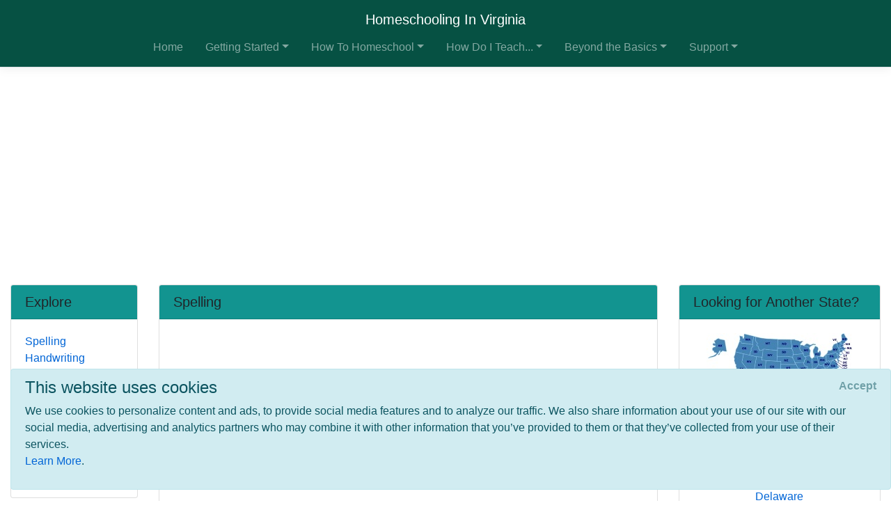

--- FILE ---
content_type: text/html; charset=utf-8
request_url: https://www.homeschoolinginvirginia.com/subjects/writing/spelling
body_size: 9341
content:
<!DOCTYPE html>
<html lang="en">
<head>
        <!-- AdSense Auto Ads - Google -->
        <script data-ad-client="ca-pub-2646778910530499" async src="https://pagead2.googlesyndication.com/pagead/js/adsbygoogle.js"></script>
        <!-- Global site tag (gtag.js) - Google Analytics -->
        <script async src="https://www.googletagmanager.com/gtag/js?id=UA-128646239-1"></script>
        <script>
            window.dataLayer = window.dataLayer || [];
            function gtag() { dataLayer.push(arguments); }
            gtag('js', new Date());

            gtag('config', 'UA-128646239-1');
        </script>

    <meta http-equiv="Content-Type" content="text/html; charset=utf-8" />
    <meta charset="utf-8" />
    <meta name="viewport" content="width=device-width, initial-scale=1.0" />
    <title>Spelling - Homeschooling In Virginia</title>
    <meta id="Description" content="" />

    <link rel="stylesheet" href="/lib/twitter-bootstrap/css/bootstrap.css" />
    <link rel="stylesheet" href="/lib/bootstrap-datepicker/css/bootstrap-datepicker.css" />
    <link rel="stylesheet" href="/lib/datatables/css/dataTables.bootstrap4.css" />
    <link rel="stylesheet" href="/lib/select2/css/select2.css" />
    <link rel="stylesheet" href="/lib/font-awesome/css/all.css" />
    <link rel="stylesheet" href="/lib/jquery-confirm/jquery-confirm.min.css" />
    <link rel="stylesheet" href="/css/select2-bootstrap4.css" />
    <link rel="stylesheet" href="/datatables-buttons/css/buttons.dataTables.css" />
    <link rel="stylesheet" href="/datatables-buttons/css/buttons.bootstrap4.css" />
    <link rel="stylesheet" href="/lib/summernote/summernote-bs4.css" />

    <link rel="stylesheet" href="/css/site.css" />
    <link rel="stylesheet" href="/css/quotes.css" />

    <script src="/lib/jquery/jquery.js"></script>

    <style>
        /* TODO: need better implementation for color setting */
header nav.bg-dark { background-color: #065143 !important; } .card-header { background-color: #129490 !important; }     </style>
</head>
<body>
    <header>
        <nav class="navbar navbar-expand-lg navbar-toggleable-sm navbar-dark bg-dark border-bottom box-shadow mb-3 flex-column">
            <div class="w-100 d-flex">
                <a class="navbar-brand text-nowrap mx-lg-auto" href="/">Homeschooling In Virginia</a>
                <button class="navbar-toggler align-self-center ml-auto" type="button" data-toggle="collapse" data-target=".navbar-collapse" aria-controls="navbarSupportedContent"
                        aria-expanded="false" aria-label="Toggle navigation">
                    <span class="navbar-toggler-icon"></span>
                </button>
            </div>
            <div class="navbar-collapse collapse">
                
<ul class="navbar-nav ml-auto nav-fill">
            <li class="nav-item px-0 px-lg-2">
                <a class="nav-link" href="/">Home</a>
            </li>
            <li class="nav-item px-0 px-lg-2 dropdown">
                <a class="nav-link dropdown-toggle" href="#" id="cd410758-4e6b-4c1d-8b24-e6f12af9e764Dropdown" role="button" data-toggle="dropdown" aria-haspopup="true" aria-expanded="false">Getting Started</a>
                <div class="dropdown-menu dropdown-menu-right" aria-labelledby="cd410758-4e6b-4c1d-8b24-e6f12af9e764Dropdown">
                    <a class="dropdown-item" href="/getting-started">Getting Started</a>
                    <div class="dropdown-divider"></div>
                        <a class="dropdown-item" href="/getting-started/why-homeschool">Why Homeschool?</a>
                        <a class="dropdown-item" href="/getting-started/how-to-begin">How to Begin</a>
                        <a class="dropdown-item" href="/getting-started/legal">Legal/Homeschool Laws</a>
                        <a class="dropdown-item" href="/getting-started/history">History of Homeschooling</a>
                </div>
            </li>
            <li class="nav-item px-0 px-lg-2 dropdown">
                <a class="nav-link dropdown-toggle" href="#" id="d6487de6-2978-4300-b1b8-4a8159beef61Dropdown" role="button" data-toggle="dropdown" aria-haspopup="true" aria-expanded="false">How To Homeschool</a>
                <div class="dropdown-menu dropdown-menu-right" aria-labelledby="d6487de6-2978-4300-b1b8-4a8159beef61Dropdown">
                    <a class="dropdown-item" href="/howto">How To Homeschool</a>
                    <div class="dropdown-divider"></div>
                        <a class="dropdown-item" href="/howto/methods">Methods</a>
                        <a class="dropdown-item" href="/howto/curriculum">Homeschool Curriculum</a>
                        <a class="dropdown-item" href="/howto/teachingaids">Teaching Aids</a>
                        <a class="dropdown-item" href="/howto/testing">Testing</a>
                        <a class="dropdown-item" href="/howto/online-resources">Online Resources</a>
                </div>
            </li>
            <li class="nav-item px-0 px-lg-2 dropdown">
                <a class="nav-link dropdown-toggle" href="#" id="a846d107-35b8-46d8-822c-f380496e6a42Dropdown" role="button" data-toggle="dropdown" aria-haspopup="true" aria-expanded="false">How Do I Teach...</a>
                <div class="dropdown-menu dropdown-menu-right" aria-labelledby="a846d107-35b8-46d8-822c-f380496e6a42Dropdown">
                    <a class="dropdown-item" href="/subjects">How Do I Teach...</a>
                    <div class="dropdown-divider"></div>
                        <a class="dropdown-item" href="/subjects/drivers-ed">Drivers Education</a>
                        <a class="dropdown-item" href="/subjects/preschool">Early Learning &amp; Preschool</a>
                        <a class="dropdown-item" href="/subjects/reading">Reading/Literature</a>
                        <a class="dropdown-item" href="/subjects/writing">Writing</a>
                        <a class="dropdown-item" href="/subjects/science">Science</a>
                        <a class="dropdown-item" href="/subjects/math">Math</a>
                        <a class="dropdown-item" href="/subjects/history">History</a>
                        <a class="dropdown-item" href="/subjects/geography">Geography</a>
                        <a class="dropdown-item" href="/subjects/art">Art</a>
                        <a class="dropdown-item" href="/subjects/music">Music</a>
                        <a class="dropdown-item" href="/subjects/performingarts">Performing Arts</a>
                        <a class="dropdown-item" href="/subjects/health">Health &amp; Fitness</a>
                        <a class="dropdown-item" href="/subjects/civics">Civics/Government</a>
                        <a class="dropdown-item" href="/subjects/economics">Economics/Finance</a>
                        <a class="dropdown-item" href="/subjects/languages">Foreign Languages</a>
                        <a class="dropdown-item" href="/subjects/religion">Faith/Religion</a>
                        <a class="dropdown-item" href="/subjects/logic-and-rhetoric">Logic, Rhetoric, and Thinking Skills</a>
                        <a class="dropdown-item" href="/subjects/entrepreneur">Entrepreneurship</a>
                        <a class="dropdown-item" href="/subjects/computer">Computer Skills</a>
                        <a class="dropdown-item" href="/subjects/study-skills">Study Skills</a>
                        <a class="dropdown-item" href="/subjects/lesson-plans">Lesson Plans</a>
                </div>
            </li>
            <li class="nav-item px-0 px-lg-2 dropdown">
                <a class="nav-link dropdown-toggle" href="#" id="70230076-3302-4f09-95eb-4002ee03ecdeDropdown" role="button" data-toggle="dropdown" aria-haspopup="true" aria-expanded="false">Beyond the Basics</a>
                <div class="dropdown-menu dropdown-menu-right" aria-labelledby="70230076-3302-4f09-95eb-4002ee03ecdeDropdown">
                    <a class="dropdown-item" href="/beyond-basics">Beyond the Basics</a>
                    <div class="dropdown-divider"></div>
                        <a class="dropdown-item" href="/beyond-basics/real-life">Real Life HSing</a>
                        <a class="dropdown-item" href="/beyond-basics/making-it-fun">Making It Fun</a>
                        <a class="dropdown-item" href="/beyond-basics/practical">Practical HSing</a>
                        <a class="dropdown-item" href="/beyond-basics/high-school">High School</a>
                        <a class="dropdown-item" href="/beyond-basics/college">Colleges &amp; Careers</a>
                </div>
            </li>
            <li class="nav-item px-0 px-lg-2 dropdown">
                <a class="nav-link dropdown-toggle" href="#" id="d1b2c15d-80af-4920-b68d-c3718e560b6fDropdown" role="button" data-toggle="dropdown" aria-haspopup="true" aria-expanded="false">Support</a>
                <div class="dropdown-menu dropdown-menu-right" aria-labelledby="d1b2c15d-80af-4920-b68d-c3718e560b6fDropdown">
                    <a class="dropdown-item" href="/support">Support</a>
                    <div class="dropdown-divider"></div>
                        <a class="dropdown-item" href="/support/support-groups">Support Groups</a>
                        <a class="dropdown-item" href="/support/humor">Humor</a>
                        <a class="dropdown-item" href="/support/events">Events</a>
                        <a class="dropdown-item" href="/support/resources">Local &amp; State Resources</a>
                        <a class="dropdown-item" href="/support/publications">Publications</a>
                </div>
            </li>
</ul>


            </div>
        </nav>
    </header>
    <div class="container-fluid">
        

    <div id="cookieConsent" class="alert alert-info alert-dismissible fade show" role="alert">
        <h4>This website uses cookies</h4>
        <p>
            We use cookies to personalize content and ads, to provide social media features and to analyze our traffic.
            We also share information about your use of our site with our social media, advertising and analytics
            partners who may combine it with other information that you’ve provided to them or that they’ve
            collected from your use of their services.<br />
            <a href="/privacy">Learn More</a>.
        </p>
        <button type="button" class="accept-policy close" data-dismiss="alert" aria-label="Close" data-cookie-string=".AspNet.Consent=yes; expires=Mon, 01 Feb 2027 03:25:27 GMT; path=/; secure; samesite=none">
            <span aria-hidden="true">Accept</span>
        </button>
    </div>
    <script>
        (function () {
            var button = document.querySelector("#cookieConsent button[data-cookie-string]");
            button.addEventListener("click", function (event) {
                document.cookie = button.dataset.cookieString;
            }, false);
        })();
    </script>

        <main role="main" class="pb-3">
            
<div class="row">
    <!-- main content / top on mobile -->
    <div class="col-md-8 col-lg-9 col-xl-7 order-md-4">
        
<div class="card">
    <h5 class="card-header">Spelling</h5>
    <div class="card-body">
        <div>
            
        </div>

        <div class="mt-2 mb-1">
            <script async src="https://pagead2.googlesyndication.com/pagead/js/adsbygoogle.js"></script>
            <!-- HSA PageDescription Block -->
            <ins class="adsbygoogle"
                 style="display:block"
                 data-ad-client="ca-pub-2646778910530499"
                 data-ad-slot="4448721835"
                 data-ad-format="auto"
                 data-full-width-responsive="true"></ins>
            <script>
                (adsbygoogle = window.adsbygoogle || []).push({});
            </script>
        </div>

        <!-- Menu Card -->
<div class="pl-2 pt-2">
        <div class="card border-0">
            <div class="card-body p-0 clearfix">
                <a class="nav-link p-0 font-weight-bold" href="#Resources">
                    Resources
                </a>
                
            </div>
        </div>
        <div class="card border-0">
            <div class="card-body p-0 clearfix">
                <a class="nav-link p-0 font-weight-bold" href="#Spelling-for-the-Homeschooled-Student">
                    Spelling for the Homeschooled Student
                </a>
                
            </div>
        </div>
</div>
        
    </div>
</div>
        
    <div class="card">
        <a name="Resources"></a>
        <h5 class="card-header">Resources</h5>
        <div class="card-body">
                <div class="card border-0 mb-3">
                    <div class="card-body p-0 clearfix">
                        
                        <a target="_blank" href="http://plgcatalog.pearson.com/program_multiple.cfm?site_id=2&amp;discipline_id=804&amp;subarea_id=917&amp;program_id=261">
                            <h6 class="card-title m-0">Sing, Spell, Read &amp; Write</h6>
                        </a>
                        <div class="card-text">
                            
                            <div>Sing, Spell, Read & Write is a phonics-based program that uses a 36-step program of carefully sequenced steps to teach reading, writing, and spelling. More product information can be found <a 

href="http://www.amazon.com/exec/obidos/redirect?link_code=ur2&camp=1789&tag=newsletter2-20&creative=9325&path=external-search%3Fsearch-type=ss%

26keyword=sing%20spell%20read%20write%26index=blended" target=_blank>here</a>.</div>
                        </div>
                    </div>
                </div>
                <div class="card border-0 mb-3">
                    <div class="card-body p-0 clearfix">
                        
                        <a target="_blank" href="http://www.areasonfor.com/HomeSchool/Products/Spelling/Default.aspx">
                            <h6 class="card-title m-0">A Reason For&#xAE; Spelling</h6>
                        </a>
                        <div class="card-text">
                            
                            <div>A Reason For® Spelling combines the latest research on how children learn to spell with all the strengths of traditional programs. It teaches highfrequency base words, plus hundreds of other word forms. Values-based stories set the theme each week and help make spelling fun. You'll find product information about A Reason For® Spelling <a href="http://www.amazon.com/exec/obidos/redirect?link_code=ur2&camp=1789&tag=newsletter2-20&creative=9325&path=external-search%3Fsearch-type=ss%26keyword=reason%20for%20spelling%26index=blended" target=_blank>here</a>.
</div>
                        </div>
                    </div>
                </div>
                <div class="card border-0 mb-3">
                    <div class="card-body p-0 clearfix">
                        
                        <a target="_blank" href="http://www.bhibooks.org">
                            <h6 class="card-title m-0">Spell to Write &amp; Read</h6>
                        </a>
                        <div class="card-text">
                            
                            <div>This teacher's manual, written by a homeschool educator with experience as a professional school teacher and private tutor, shows how to teach reading the "write" way. By phonetically teaching spelling from the start as the backbone for reading, all children can be taught, regardless of learning styles, to read and spell. If your student knows how to read already, this program can improve his or her spelling. Find out more about this product <a href="http://www.amazon.com/exec/obidos/ASIN/1880045249/ref=nosim/newsletter2-20" target=_blank>here</a>.</div>
                        </div>
                    </div>
                </div>
                <div class="card border-0 mb-3">
                    <div class="card-body p-0 clearfix">
                        
                        <a target="_blank" href="http://www.cspress.com/langarts.htm">
                            <h6 class="card-title m-0">Learning Language Arts Through Literature</h6>
                        </a>
                        <div class="card-text">
                            
                            <div>Learning Language Arts Through Literature is a fully integrated language arts program that teaches grammar, reading, spelling, vocabulary, writing mechanics, creative writing, thinking skills and more. 
</div>
                        </div>
                    </div>
                </div>
        </div>
    </div>
    <div class="card">
        <a name="Spelling-for-the-Homeschooled-Student"></a>
        <h5 class="card-header">Spelling for the Homeschooled Student</h5>
        <div class="card-body">
                <div class="card border-0 mb-3">
                    <div class="card-body p-0 clearfix">
                        
                        <a target="_blank" href="http://www.allaboutlearningpress.com/how-to-teach-spelling-in-your-homeschool">
                            <h6 class="card-title m-0">How to Teach Spelling in Your Homeschool</h6>
                        </a>
                        <div class="card-text">
                            
                            <div>Homeschooling is a great opportunity because you can choose the homeschool spelling curriculum that matches your child's needs. As your child's teacher, you decide the method of instruction, how frequent the lessons are, the pace, the intensity, and the amount of review. No one else can do that for your child! For all children, from those needing remedial help to those who are gifted in this area, individualized spelling instruction is an unbeatable choice.</div>
                        </div>
                    </div>
                </div>
                <div class="card border-0 mb-3">
                    <div class="card-body p-0 clearfix">
                        
                        <a target="_blank" href="http://foreverforalwaysnomatterwhat.com/2014/01/how-i-teach-large-family-in-relaxed.html">
                            <h6 class="card-title m-0">How I Teach a Large Family in a Relaxed, Classical Way: Language Arts</h6>
                        </a>
                        <div class="card-text">
                            
                            <div>Tips for teaching language arts (writing, grammar, handwriting) in a large family. </div>
                        </div>
                    </div>
                </div>
                <div class="card border-0 mb-3">
                    <div class="card-body p-0 clearfix">
                        
                        <a target="_blank" href="http://www.tinasdynamichomeschoolplus.com/2015/06/02/spelling-homeschool/">
                            <h6 class="card-title m-0">When Should I Start Teaching Spelling in Homeschool?</h6>
                        </a>
                        <div class="card-text">
                            
                            <div>Spelling is more than just associating letters with sounds and deciphering them. Spelling is an essential element to writing clearly and convincingly. Some programs start testing children right away like at Kindergarten level.  However, instead of teaching spelling, a program may add the element of testing.

Teaching spelling is one thing and testing spelling is quite another thing.</div>
                        </div>
                    </div>
                </div>
                <div class="card border-0 mb-3">
                    <div class="card-body p-0 clearfix">
                        
                        <a target="_blank" href="http://www.spellingbee.com/">
                            <h6 class="card-title m-0">Scripps National Spelling Bee</h6>
                        </a>
                        <div class="card-text">
                            
                            <div>Scripps National Spelling Bee is the most widely known spelling bee organizer in the world. In general, the program is open to students who have not reached their 16th birthday on or before the date of the national finals and who have not passed beyond the eighth grade at the time of their school finals. </div>
                        </div>
                    </div>
                </div>
                <div class="card border-0 mb-3">
                    <div class="card-body p-0 clearfix">
                        
                        <a target="_blank" href="http://pbskids.org/games/spelling/">
                            <h6 class="card-title m-0">PBS Kids Spelling Games</h6>
                        </a>
                        <div class="card-text">
                            
                            <div>Your kids can practice spelling with these online games. </div>
                        </div>
                    </div>
                </div>
        </div>
    </div>

    </div>

    <!-- right column / second on mobile -->
    <div class="col-xl-3 order-md-12">
        
<div class="card">
    <h5 class="card-header">Looking for Another State?</h5>
    <div class="card-body">
        <div class="row">
            <div class="col-6 col-xl-12 text-center">
                <a href="https://www.homeschoolinginamerica.com"><img src="/images/US_Map_Small.jpg" class="mw-100" /></a>
            </div>
            <div class="col-6 col-xl-12 text-center">
                <nav class="nav flex-column text-center">
                        <a href="http://www.HomeschoolingInPennsylvania.com/subjects/writing/spelling" class="nav-link p-0">Pennsylvania</a>
                        <a href="http://www.HomeschoolingInDC.com/subjects/writing/spelling" class="nav-link p-0">D.C.</a>
                        <a href="http://www.HomeschoolingInWestVirginia.com/subjects/writing/spelling" class="nav-link p-0">West Virginia</a>
                        <a href="http://www.HomeschoolingInKentucky.com/subjects/writing/spelling" class="nav-link p-0">Kentucky</a>
                        <a href="http://www.HomeschoolingInMaryland.com/subjects/writing/spelling" class="nav-link p-0">Maryland</a>
                        <a href="http://www.HomeschoolingInDelaware.com/subjects/writing/spelling" class="nav-link p-0">Delaware</a>
                        <a href="http://www.HomeschoolingInTennessee.com/subjects/writing/spelling" class="nav-link p-0">Tennessee</a>
                        <a href="http://www.HomeschoolingInNorthCarolina.com/subjects/writing/spelling" class="nav-link p-0">North Carolina</a>
                </nav>
            </div>
        </div>
    </div>
</div>
        
<div class="card">
    <h5 class="card-header">Featured Resources</h5>
    <div class="card-body">
        <div class="affiliate-disclaimer">
    <p>
        As an Amazon Associate, we earn from qualifying purchases. We get commissions for purchases made through links on this site.
    </p>
</div>
            <div class="card border-0 mb-3">
                <div class="card-body p-0 clearfix">
                    <div class="float-left mr-2">
                        <a target="_blank" href="http://www.amazon.com/exec/obidos/ASIN/0764226126/ref=nosim/onionskinpres-20">
                            <img src="https://images.amazon.com/images/P/0764226126.01._SCTHUMBZZZ_.jpg" alt="product image" onerror="this.style.display='none'" />
                        </a>
                    </div>
                    <a target="_blank" href="http://www.amazon.com/exec/obidos/ASIN/0764226126/ref=nosim/onionskinpres-20">
                        <h6 class="card-title m-0">Miserly Moms: Living on One Income in a Two-Income Economy</h6>
                    </a>
                    <div class="card-text">Save Thousands of Dollars a Year  Jonni McCoy and her family are proof that you live on one income. The McCoys made a successful transition from two incomes to one while living in one of the most expensive parts of America: the San Francisco Bay Area.  Her Miserly Guidelines will help you save thousands of dollars a year on everything from groceries to electricity to insurance and household cleaners&#151;as well as reveal the hidden costs of holding a job and common money wasters. Her practical,...</div>
                </div>
            </div>
            <div class="card border-0 mb-3">
                <div class="card-body p-0 clearfix">
                    <div class="float-left mr-2">
                        <a target="_blank" href="http://www.amazon.com/exec/obidos/ASIN/0312018649/ref=nosim/onionskinpres-20">
                            <img src="https://m.media-amazon.com/images/I/41fVSDCAFfL._SL75_.jpg" alt="product image" onerror="this.style.display='none'" />
                        </a>
                    </div>
                    <a target="_blank" href="http://www.amazon.com/exec/obidos/ASIN/0312018649/ref=nosim/onionskinpres-20">
                        <h6 class="card-title m-0">Basic Montessori: Learning Activities for Under-Fives</h6>
                    </a>
                    <div class="card-text">For the first time, Basic Montessori opens the celebrated philosophy and method to a more general public.  David Gettman has devised a clear and modern explanation of Montessori's revolutionary ideas about early intellectual development, and provides a step-by-step guide to the Montessori learning activities most commonly used with under-fives.  These include activities for introducing reading and writing, counting and decimal concepts, science, and geography, as well as activities that help dev...</div>
                </div>
            </div>
            <div class="card border-0 mb-3">
                <div class="card-body p-0 clearfix">
                    
                    <a target="_blank" href="http://www.literacyunlimited.com/">
                        <h6 class="card-title m-0">English from the Roots Up</h6>
                    </a>
                    <div class="card-text">English from the Roots Up explores the Latin and Greek roots of words. Many people haven't realized how valuable the Latin and Greek vocabulary is in the formulation of the finely structured English vocabulary of today. Even learning a few Latin and Greek root words gets you hooked and you want to learn more. Why? Because you can move from "what words mean" to "why words mean"&mdashin short, a thinking vocabulary. You'll find product information here.</div>
                </div>
            </div>
            <div class="card border-0 mb-3">
                <div class="card-body p-0 clearfix">
                    <div class="float-left mr-2">
                        <a target="_blank" href="http://www.amazon.com/exec/obidos/ASIN/0971412928/ref=nosim/onionskinpres-20">
                            <img src="https://m.media-amazon.com/images/I/41F1mlbhSoL._SL75_.jpg" alt="product image" onerror="this.style.display='none'" />
                        </a>
                    </div>
                    <a target="_blank" href="http://www.amazon.com/exec/obidos/ASIN/0971412928/ref=nosim/onionskinpres-20">
                        <h6 class="card-title m-0">First Language Lessons for the Well-Trained Mind</h6>
                    </a>
                    <div class="card-text">Includes scripted lessons and lovely illustrations to offer encouragement and understanding to children in grammar, copywork, narration, picture study, and other classical technique. These lessons will help develop the student's language ability and skills in oral composition.&nbsp;</div>
                </div>
            </div>
            <div class="card border-0 mb-3">
                <div class="card-body p-0 clearfix">
                    <div class="float-left mr-2">
                        <a target="_blank" href="http://www.amazon.com/exec/obidos/ASIN/0911781196/ref=nosim/onionskinpres-20">
                            <img src="https://images-na.ssl-images-amazon.com/images/I/51KGW9G4F4L._SL75_.jpg" alt="product image" onerror="this.style.display='none'" />
                        </a>
                    </div>
                    <a target="_blank" href="http://www.amazon.com/exec/obidos/ASIN/0911781196/ref=nosim/onionskinpres-20">
                        <h6 class="card-title m-0">The Work-at-Home Sourcebook</h6>
                    </a>
                    <div class="card-text">This indispensable directory contains information not found in any other book on the subject. The Work-at-Home Sourcebook is the only book available which gives specific information for finding, applying for, and getting home work with AT&T, J. C. Penney, and more than 1,000 other companies that routinely hire qualified home workers. Contact information, job descriptions and requirements, and details on pay and benefits are included. Other chapters cover handicrafts, franchises, telecommuting, l...</div>
                </div>
            </div>
    </div>
</div>
    </div>

    <!-- left column / bottom on mobile -->
    <div class="col-md-4 col-lg-3 col-xl-2 order-md-1">
        
<div class="card">
    <h5 class="card-header">Explore</h5>
    <div class="card-body">
        <nav class="nav flex-column">
                <a href="/subjects/writing/spelling" class="nav-link p-0">Spelling</a>
                <a href="/subjects/writing/handwriting" class="nav-link p-0">Handwriting</a>
                <a href="/subjects/writing/creative" class="nav-link p-0">Creative Writing</a>
                <a href="/subjects/writing/composition" class="nav-link p-0">Composition</a>
                <a href="/subjects/writing/grammar" class="nav-link p-0">Grammar</a>
                <a href="/subjects/writing/communication" class="nav-link p-0">Communication Skills</a>
                <a href="/subjects/writing/references" class="nav-link p-0">References</a>
                <a href="/subjects/writing/typing" class="nav-link p-0">Typing/Keyboarding</a>
        </nav>
    </div>
</div>
        
<div class="card">
    <h5 class="card-header">Hot Topics</h5>
    <div class="card-body">
        <nav class="nav flex-column">
                <a href="/subjects/languages/german" class="nav-link p-0">German</a>
                <a href="/subjects/reading/lists" class="nav-link p-0">Reading Lists</a>
                <a href="/subjects/music/guitar" class="nav-link p-0">Guitar</a>
                <a href="/subjects/languages/hebrew" class="nav-link p-0">Hebrew</a>
                <a href="/beyond-basics/real-life/experiences/blogs" class="nav-link p-0">Blogs</a>
                <a href="/subjects/math/algebra" class="nav-link p-0">Algebra</a>
                <a href="/subjects/art/glass" class="nav-link p-0">Glass</a>
                <a href="/support/resources/parks" class="nav-link p-0">National &amp; State Parks</a>
                <a href="/subjects/science" class="nav-link p-0">Science</a>
                <a href="/getting-started/why-homeschool/public-school" class="nav-link p-0">Public School Issues</a>
        </nav>
    </div>
</div>
    </div>
</div>
        </main>
    </div>

    <footer class="border-top footer text-muted">
        <div class="container">
            &copy; 2026 - HomeschoolingInAmerica.com - <a href="/privacy">Privacy</a>
        </div>
    </footer>

    <script src="/lib/jquery-validate/jquery.validate.js"></script>
    <script src="/lib/jquery-validation-unobtrusive/jquery.validate.unobtrusive.js"></script>
    <script src="/lib/twitter-bootstrap/js/bootstrap.bundle.js"></script>
    <script src="/lib/bootstrap-datepicker/js/bootstrap-datepicker.js"></script>
    <script src="/lib/moment.js/moment.js"></script>
    <script src="/lib/datatables/js/jquery.dataTables.js"></script>
    <script src="/lib/datatables/js/dataTables.bootstrap4.js"></script>
    <script src="/lib/select2/js/select2.full.js"></script>
    <script src="/lib/jquery-confirm/jquery-confirm.min.js"></script>
    <script src="/datatables-buttons/js/dataTables.buttons.js"></script>
    <script src="/datatables-buttons/js/buttons.bootstrap4.js"></script>
    <script src="/js/datetime-moment.js"></script>
    <script src="/lib/summernote/summernote-bs4.js"></script>

    
    
        <script src="/js/bundle.min.js?v=47DEQpj8HBSa-_TImW-5JCeuQeRkm5NMpJWZG3hSuFU"></script>
    

    
</body>
</html>

--- FILE ---
content_type: text/html; charset=utf-8
request_url: https://www.google.com/recaptcha/api2/aframe
body_size: 268
content:
<!DOCTYPE HTML><html><head><meta http-equiv="content-type" content="text/html; charset=UTF-8"></head><body><script nonce="LoIYBf0xxlbbN4MSDwFynQ">/** Anti-fraud and anti-abuse applications only. See google.com/recaptcha */ try{var clients={'sodar':'https://pagead2.googlesyndication.com/pagead/sodar?'};window.addEventListener("message",function(a){try{if(a.source===window.parent){var b=JSON.parse(a.data);var c=clients[b['id']];if(c){var d=document.createElement('img');d.src=c+b['params']+'&rc='+(localStorage.getItem("rc::a")?sessionStorage.getItem("rc::b"):"");window.document.body.appendChild(d);sessionStorage.setItem("rc::e",parseInt(sessionStorage.getItem("rc::e")||0)+1);localStorage.setItem("rc::h",'1769916328599');}}}catch(b){}});window.parent.postMessage("_grecaptcha_ready", "*");}catch(b){}</script></body></html>

--- FILE ---
content_type: text/css
request_url: https://www.homeschoolinginvirginia.com/css/site.css
body_size: 646
content:
/* Please see documentation at https://docs.microsoft.com/aspnet/core/client-side/bundling-and-minification
for details on configuring this project to bundle and minify static web assets. */

a.navbar-brand {
    white-space: normal;
    text-align: center;
    word-break: break-all;
}

/* Provide sufficient contrast against white background */
a {
    color: #0366d6;
}

.btn-primary {
    color: #fff;
    background-color: #1b6ec2;
    border-color: #1861ac;
}

.nav-pills .nav-link.active, .nav-pills .show > .nav-link {
    color: #fff;
    background-color: #1b6ec2;
    border-color: #1861ac;
}

/* Sticky footer styles
-------------------------------------------------- */
html {
    font-size: 14px;
}

@media (min-width: 768px) {
    html {
        font-size: 16px;
    }
}

.border-top {
    border-top: 1px solid #e5e5e5;
}

.border-bottom {
    border-bottom: 1px solid #e5e5e5;
}

.box-shadow {
    box-shadow: 0 .25rem .75rem rgba(0, 0, 0, .05);
}

button.accept-policy {
    font-size: 1rem;
    line-height: inherit;
}

/* Sticky footer styles
-------------------------------------------------- */
html {
    position: relative;
    min-height: 100%;
}

body {
    /* Margin bottom by footer height */
    margin-bottom: 60px;
}

.footer {
    position: absolute;
    bottom: 0;
    width: 100%;
    white-space: nowrap;
    line-height: 60px; /* Vertically center the text there */
}

.card {
    margin-bottom: 15px;
}

.card-text p {
    margin-bottom: 0;
}

.affiliate-disclaimer {
    font-size: smaller;
    font-style: italic;
}

#cookieConsent {
    z-index: 99999;
    position: fixed;
    bottom: 0;
}